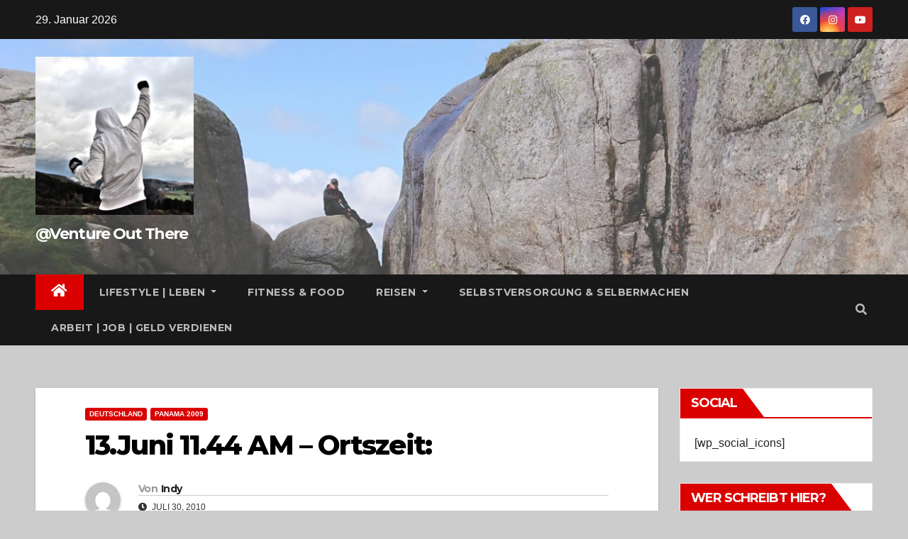

--- FILE ---
content_type: text/html; charset=UTF-8
request_url: https://venture-out-there.de/13-juni-11-44-am-%E2%80%93-ortszeit/
body_size: 13193
content:
<!-- =========================
     Page Breadcrumb   
============================== -->
<!DOCTYPE html>
<html lang="de">
<head>
	<script async src="https://pagead2.googlesyndication.com/pagead/js/adsbygoogle.js?client=ca-pub-6578187709623601"
     crossorigin="anonymous"></script>
<meta charset="UTF-8">
<meta name="viewport" content="width=device-width, initial-scale=1">
<link rel="profile" href="http://gmpg.org/xfn/11">
<title>13.Juni 11.44 AM – Ortszeit: &#8211; @Venture Out There</title>
<meta name='robots' content='max-image-preview:large' />
<link rel='dns-prefetch' href='//fonts.googleapis.com' />
<link rel="alternate" type="application/rss+xml" title="@Venture Out There &raquo; Feed" href="https://venture-out-there.de/feed/" />
<link rel="alternate" type="application/rss+xml" title="@Venture Out There &raquo; Kommentar-Feed" href="https://venture-out-there.de/comments/feed/" />
<link rel="alternate" title="oEmbed (JSON)" type="application/json+oembed" href="https://venture-out-there.de/wp-json/oembed/1.0/embed?url=https%3A%2F%2Fventure-out-there.de%2F13-juni-11-44-am-%25e2%2580%2593-ortszeit%2F" />
<link rel="alternate" title="oEmbed (XML)" type="text/xml+oembed" href="https://venture-out-there.de/wp-json/oembed/1.0/embed?url=https%3A%2F%2Fventure-out-there.de%2F13-juni-11-44-am-%25e2%2580%2593-ortszeit%2F&#038;format=xml" />
<style id='wp-img-auto-sizes-contain-inline-css' type='text/css'>
img:is([sizes=auto i],[sizes^="auto," i]){contain-intrinsic-size:3000px 1500px}
/*# sourceURL=wp-img-auto-sizes-contain-inline-css */
</style>
<style id='wp-emoji-styles-inline-css' type='text/css'>

	img.wp-smiley, img.emoji {
		display: inline !important;
		border: none !important;
		box-shadow: none !important;
		height: 1em !important;
		width: 1em !important;
		margin: 0 0.07em !important;
		vertical-align: -0.1em !important;
		background: none !important;
		padding: 0 !important;
	}
/*# sourceURL=wp-emoji-styles-inline-css */
</style>
<style id='wp-block-library-inline-css' type='text/css'>
:root{--wp-block-synced-color:#7a00df;--wp-block-synced-color--rgb:122,0,223;--wp-bound-block-color:var(--wp-block-synced-color);--wp-editor-canvas-background:#ddd;--wp-admin-theme-color:#007cba;--wp-admin-theme-color--rgb:0,124,186;--wp-admin-theme-color-darker-10:#006ba1;--wp-admin-theme-color-darker-10--rgb:0,107,160.5;--wp-admin-theme-color-darker-20:#005a87;--wp-admin-theme-color-darker-20--rgb:0,90,135;--wp-admin-border-width-focus:2px}@media (min-resolution:192dpi){:root{--wp-admin-border-width-focus:1.5px}}.wp-element-button{cursor:pointer}:root .has-very-light-gray-background-color{background-color:#eee}:root .has-very-dark-gray-background-color{background-color:#313131}:root .has-very-light-gray-color{color:#eee}:root .has-very-dark-gray-color{color:#313131}:root .has-vivid-green-cyan-to-vivid-cyan-blue-gradient-background{background:linear-gradient(135deg,#00d084,#0693e3)}:root .has-purple-crush-gradient-background{background:linear-gradient(135deg,#34e2e4,#4721fb 50%,#ab1dfe)}:root .has-hazy-dawn-gradient-background{background:linear-gradient(135deg,#faaca8,#dad0ec)}:root .has-subdued-olive-gradient-background{background:linear-gradient(135deg,#fafae1,#67a671)}:root .has-atomic-cream-gradient-background{background:linear-gradient(135deg,#fdd79a,#004a59)}:root .has-nightshade-gradient-background{background:linear-gradient(135deg,#330968,#31cdcf)}:root .has-midnight-gradient-background{background:linear-gradient(135deg,#020381,#2874fc)}:root{--wp--preset--font-size--normal:16px;--wp--preset--font-size--huge:42px}.has-regular-font-size{font-size:1em}.has-larger-font-size{font-size:2.625em}.has-normal-font-size{font-size:var(--wp--preset--font-size--normal)}.has-huge-font-size{font-size:var(--wp--preset--font-size--huge)}.has-text-align-center{text-align:center}.has-text-align-left{text-align:left}.has-text-align-right{text-align:right}.has-fit-text{white-space:nowrap!important}#end-resizable-editor-section{display:none}.aligncenter{clear:both}.items-justified-left{justify-content:flex-start}.items-justified-center{justify-content:center}.items-justified-right{justify-content:flex-end}.items-justified-space-between{justify-content:space-between}.screen-reader-text{border:0;clip-path:inset(50%);height:1px;margin:-1px;overflow:hidden;padding:0;position:absolute;width:1px;word-wrap:normal!important}.screen-reader-text:focus{background-color:#ddd;clip-path:none;color:#444;display:block;font-size:1em;height:auto;left:5px;line-height:normal;padding:15px 23px 14px;text-decoration:none;top:5px;width:auto;z-index:100000}html :where(.has-border-color){border-style:solid}html :where([style*=border-top-color]){border-top-style:solid}html :where([style*=border-right-color]){border-right-style:solid}html :where([style*=border-bottom-color]){border-bottom-style:solid}html :where([style*=border-left-color]){border-left-style:solid}html :where([style*=border-width]){border-style:solid}html :where([style*=border-top-width]){border-top-style:solid}html :where([style*=border-right-width]){border-right-style:solid}html :where([style*=border-bottom-width]){border-bottom-style:solid}html :where([style*=border-left-width]){border-left-style:solid}html :where(img[class*=wp-image-]){height:auto;max-width:100%}:where(figure){margin:0 0 1em}html :where(.is-position-sticky){--wp-admin--admin-bar--position-offset:var(--wp-admin--admin-bar--height,0px)}@media screen and (max-width:600px){html :where(.is-position-sticky){--wp-admin--admin-bar--position-offset:0px}}

/*# sourceURL=wp-block-library-inline-css */
</style><style id='global-styles-inline-css' type='text/css'>
:root{--wp--preset--aspect-ratio--square: 1;--wp--preset--aspect-ratio--4-3: 4/3;--wp--preset--aspect-ratio--3-4: 3/4;--wp--preset--aspect-ratio--3-2: 3/2;--wp--preset--aspect-ratio--2-3: 2/3;--wp--preset--aspect-ratio--16-9: 16/9;--wp--preset--aspect-ratio--9-16: 9/16;--wp--preset--color--black: #000000;--wp--preset--color--cyan-bluish-gray: #abb8c3;--wp--preset--color--white: #ffffff;--wp--preset--color--pale-pink: #f78da7;--wp--preset--color--vivid-red: #cf2e2e;--wp--preset--color--luminous-vivid-orange: #ff6900;--wp--preset--color--luminous-vivid-amber: #fcb900;--wp--preset--color--light-green-cyan: #7bdcb5;--wp--preset--color--vivid-green-cyan: #00d084;--wp--preset--color--pale-cyan-blue: #8ed1fc;--wp--preset--color--vivid-cyan-blue: #0693e3;--wp--preset--color--vivid-purple: #9b51e0;--wp--preset--gradient--vivid-cyan-blue-to-vivid-purple: linear-gradient(135deg,rgb(6,147,227) 0%,rgb(155,81,224) 100%);--wp--preset--gradient--light-green-cyan-to-vivid-green-cyan: linear-gradient(135deg,rgb(122,220,180) 0%,rgb(0,208,130) 100%);--wp--preset--gradient--luminous-vivid-amber-to-luminous-vivid-orange: linear-gradient(135deg,rgb(252,185,0) 0%,rgb(255,105,0) 100%);--wp--preset--gradient--luminous-vivid-orange-to-vivid-red: linear-gradient(135deg,rgb(255,105,0) 0%,rgb(207,46,46) 100%);--wp--preset--gradient--very-light-gray-to-cyan-bluish-gray: linear-gradient(135deg,rgb(238,238,238) 0%,rgb(169,184,195) 100%);--wp--preset--gradient--cool-to-warm-spectrum: linear-gradient(135deg,rgb(74,234,220) 0%,rgb(151,120,209) 20%,rgb(207,42,186) 40%,rgb(238,44,130) 60%,rgb(251,105,98) 80%,rgb(254,248,76) 100%);--wp--preset--gradient--blush-light-purple: linear-gradient(135deg,rgb(255,206,236) 0%,rgb(152,150,240) 100%);--wp--preset--gradient--blush-bordeaux: linear-gradient(135deg,rgb(254,205,165) 0%,rgb(254,45,45) 50%,rgb(107,0,62) 100%);--wp--preset--gradient--luminous-dusk: linear-gradient(135deg,rgb(255,203,112) 0%,rgb(199,81,192) 50%,rgb(65,88,208) 100%);--wp--preset--gradient--pale-ocean: linear-gradient(135deg,rgb(255,245,203) 0%,rgb(182,227,212) 50%,rgb(51,167,181) 100%);--wp--preset--gradient--electric-grass: linear-gradient(135deg,rgb(202,248,128) 0%,rgb(113,206,126) 100%);--wp--preset--gradient--midnight: linear-gradient(135deg,rgb(2,3,129) 0%,rgb(40,116,252) 100%);--wp--preset--font-size--small: 13px;--wp--preset--font-size--medium: 20px;--wp--preset--font-size--large: 36px;--wp--preset--font-size--x-large: 42px;--wp--preset--spacing--20: 0.44rem;--wp--preset--spacing--30: 0.67rem;--wp--preset--spacing--40: 1rem;--wp--preset--spacing--50: 1.5rem;--wp--preset--spacing--60: 2.25rem;--wp--preset--spacing--70: 3.38rem;--wp--preset--spacing--80: 5.06rem;--wp--preset--shadow--natural: 6px 6px 9px rgba(0, 0, 0, 0.2);--wp--preset--shadow--deep: 12px 12px 50px rgba(0, 0, 0, 0.4);--wp--preset--shadow--sharp: 6px 6px 0px rgba(0, 0, 0, 0.2);--wp--preset--shadow--outlined: 6px 6px 0px -3px rgb(255, 255, 255), 6px 6px rgb(0, 0, 0);--wp--preset--shadow--crisp: 6px 6px 0px rgb(0, 0, 0);}:where(.is-layout-flex){gap: 0.5em;}:where(.is-layout-grid){gap: 0.5em;}body .is-layout-flex{display: flex;}.is-layout-flex{flex-wrap: wrap;align-items: center;}.is-layout-flex > :is(*, div){margin: 0;}body .is-layout-grid{display: grid;}.is-layout-grid > :is(*, div){margin: 0;}:where(.wp-block-columns.is-layout-flex){gap: 2em;}:where(.wp-block-columns.is-layout-grid){gap: 2em;}:where(.wp-block-post-template.is-layout-flex){gap: 1.25em;}:where(.wp-block-post-template.is-layout-grid){gap: 1.25em;}.has-black-color{color: var(--wp--preset--color--black) !important;}.has-cyan-bluish-gray-color{color: var(--wp--preset--color--cyan-bluish-gray) !important;}.has-white-color{color: var(--wp--preset--color--white) !important;}.has-pale-pink-color{color: var(--wp--preset--color--pale-pink) !important;}.has-vivid-red-color{color: var(--wp--preset--color--vivid-red) !important;}.has-luminous-vivid-orange-color{color: var(--wp--preset--color--luminous-vivid-orange) !important;}.has-luminous-vivid-amber-color{color: var(--wp--preset--color--luminous-vivid-amber) !important;}.has-light-green-cyan-color{color: var(--wp--preset--color--light-green-cyan) !important;}.has-vivid-green-cyan-color{color: var(--wp--preset--color--vivid-green-cyan) !important;}.has-pale-cyan-blue-color{color: var(--wp--preset--color--pale-cyan-blue) !important;}.has-vivid-cyan-blue-color{color: var(--wp--preset--color--vivid-cyan-blue) !important;}.has-vivid-purple-color{color: var(--wp--preset--color--vivid-purple) !important;}.has-black-background-color{background-color: var(--wp--preset--color--black) !important;}.has-cyan-bluish-gray-background-color{background-color: var(--wp--preset--color--cyan-bluish-gray) !important;}.has-white-background-color{background-color: var(--wp--preset--color--white) !important;}.has-pale-pink-background-color{background-color: var(--wp--preset--color--pale-pink) !important;}.has-vivid-red-background-color{background-color: var(--wp--preset--color--vivid-red) !important;}.has-luminous-vivid-orange-background-color{background-color: var(--wp--preset--color--luminous-vivid-orange) !important;}.has-luminous-vivid-amber-background-color{background-color: var(--wp--preset--color--luminous-vivid-amber) !important;}.has-light-green-cyan-background-color{background-color: var(--wp--preset--color--light-green-cyan) !important;}.has-vivid-green-cyan-background-color{background-color: var(--wp--preset--color--vivid-green-cyan) !important;}.has-pale-cyan-blue-background-color{background-color: var(--wp--preset--color--pale-cyan-blue) !important;}.has-vivid-cyan-blue-background-color{background-color: var(--wp--preset--color--vivid-cyan-blue) !important;}.has-vivid-purple-background-color{background-color: var(--wp--preset--color--vivid-purple) !important;}.has-black-border-color{border-color: var(--wp--preset--color--black) !important;}.has-cyan-bluish-gray-border-color{border-color: var(--wp--preset--color--cyan-bluish-gray) !important;}.has-white-border-color{border-color: var(--wp--preset--color--white) !important;}.has-pale-pink-border-color{border-color: var(--wp--preset--color--pale-pink) !important;}.has-vivid-red-border-color{border-color: var(--wp--preset--color--vivid-red) !important;}.has-luminous-vivid-orange-border-color{border-color: var(--wp--preset--color--luminous-vivid-orange) !important;}.has-luminous-vivid-amber-border-color{border-color: var(--wp--preset--color--luminous-vivid-amber) !important;}.has-light-green-cyan-border-color{border-color: var(--wp--preset--color--light-green-cyan) !important;}.has-vivid-green-cyan-border-color{border-color: var(--wp--preset--color--vivid-green-cyan) !important;}.has-pale-cyan-blue-border-color{border-color: var(--wp--preset--color--pale-cyan-blue) !important;}.has-vivid-cyan-blue-border-color{border-color: var(--wp--preset--color--vivid-cyan-blue) !important;}.has-vivid-purple-border-color{border-color: var(--wp--preset--color--vivid-purple) !important;}.has-vivid-cyan-blue-to-vivid-purple-gradient-background{background: var(--wp--preset--gradient--vivid-cyan-blue-to-vivid-purple) !important;}.has-light-green-cyan-to-vivid-green-cyan-gradient-background{background: var(--wp--preset--gradient--light-green-cyan-to-vivid-green-cyan) !important;}.has-luminous-vivid-amber-to-luminous-vivid-orange-gradient-background{background: var(--wp--preset--gradient--luminous-vivid-amber-to-luminous-vivid-orange) !important;}.has-luminous-vivid-orange-to-vivid-red-gradient-background{background: var(--wp--preset--gradient--luminous-vivid-orange-to-vivid-red) !important;}.has-very-light-gray-to-cyan-bluish-gray-gradient-background{background: var(--wp--preset--gradient--very-light-gray-to-cyan-bluish-gray) !important;}.has-cool-to-warm-spectrum-gradient-background{background: var(--wp--preset--gradient--cool-to-warm-spectrum) !important;}.has-blush-light-purple-gradient-background{background: var(--wp--preset--gradient--blush-light-purple) !important;}.has-blush-bordeaux-gradient-background{background: var(--wp--preset--gradient--blush-bordeaux) !important;}.has-luminous-dusk-gradient-background{background: var(--wp--preset--gradient--luminous-dusk) !important;}.has-pale-ocean-gradient-background{background: var(--wp--preset--gradient--pale-ocean) !important;}.has-electric-grass-gradient-background{background: var(--wp--preset--gradient--electric-grass) !important;}.has-midnight-gradient-background{background: var(--wp--preset--gradient--midnight) !important;}.has-small-font-size{font-size: var(--wp--preset--font-size--small) !important;}.has-medium-font-size{font-size: var(--wp--preset--font-size--medium) !important;}.has-large-font-size{font-size: var(--wp--preset--font-size--large) !important;}.has-x-large-font-size{font-size: var(--wp--preset--font-size--x-large) !important;}
/*# sourceURL=global-styles-inline-css */
</style>

<style id='classic-theme-styles-inline-css' type='text/css'>
/*! This file is auto-generated */
.wp-block-button__link{color:#fff;background-color:#32373c;border-radius:9999px;box-shadow:none;text-decoration:none;padding:calc(.667em + 2px) calc(1.333em + 2px);font-size:1.125em}.wp-block-file__button{background:#32373c;color:#fff;text-decoration:none}
/*# sourceURL=/wp-includes/css/classic-themes.min.css */
</style>
<link rel='stylesheet' id='newsup-fonts-css' href='//fonts.googleapis.com/css?family=Montserrat%3A400%2C500%2C700%2C800%7CWork%2BSans%3A300%2C400%2C500%2C600%2C700%2C800%2C900%26display%3Dswap&#038;subset=latin%2Clatin-ext' type='text/css' media='all' />
<link rel='stylesheet' id='bootstrap-css' href='https://venture-out-there.de/wp-content/themes/newsup/css/bootstrap.css?ver=6.9' type='text/css' media='all' />
<link rel='stylesheet' id='newsup-style-css' href='https://venture-out-there.de/wp-content/themes/newsup/style.css?ver=6.9' type='text/css' media='all' />
<link rel='stylesheet' id='newsup-default-css' href='https://venture-out-there.de/wp-content/themes/newsup/css/colors/default.css?ver=6.9' type='text/css' media='all' />
<link rel='stylesheet' id='font-awesome-5-all-css' href='https://venture-out-there.de/wp-content/themes/newsup/css/font-awesome/css/all.min.css?ver=6.9' type='text/css' media='all' />
<link rel='stylesheet' id='font-awesome-4-shim-css' href='https://venture-out-there.de/wp-content/themes/newsup/css/font-awesome/css/v4-shims.min.css?ver=6.9' type='text/css' media='all' />
<link rel='stylesheet' id='owl-carousel-css' href='https://venture-out-there.de/wp-content/themes/newsup/css/owl.carousel.css?ver=6.9' type='text/css' media='all' />
<link rel='stylesheet' id='smartmenus-css' href='https://venture-out-there.de/wp-content/themes/newsup/css/jquery.smartmenus.bootstrap.css?ver=6.9' type='text/css' media='all' />
<script type="text/javascript" src="https://venture-out-there.de/wp-includes/js/jquery/jquery.min.js?ver=3.7.1" id="jquery-core-js"></script>
<script type="text/javascript" src="https://venture-out-there.de/wp-includes/js/jquery/jquery-migrate.min.js?ver=3.4.1" id="jquery-migrate-js"></script>
<script type="text/javascript" src="https://venture-out-there.de/wp-content/themes/newsup/js/navigation.js?ver=6.9" id="newsup-navigation-js"></script>
<script type="text/javascript" src="https://venture-out-there.de/wp-content/themes/newsup/js/bootstrap.js?ver=6.9" id="bootstrap-js"></script>
<script type="text/javascript" src="https://venture-out-there.de/wp-content/themes/newsup/js/owl.carousel.min.js?ver=6.9" id="owl-carousel-min-js"></script>
<script type="text/javascript" src="https://venture-out-there.de/wp-content/themes/newsup/js/jquery.smartmenus.js?ver=6.9" id="smartmenus-js-js"></script>
<script type="text/javascript" src="https://venture-out-there.de/wp-content/themes/newsup/js/jquery.smartmenus.bootstrap.js?ver=6.9" id="bootstrap-smartmenus-js-js"></script>
<script type="text/javascript" src="https://venture-out-there.de/wp-content/themes/newsup/js/jquery.marquee.js?ver=6.9" id="newsup-marquee-js-js"></script>
<script type="text/javascript" src="https://venture-out-there.de/wp-content/themes/newsup/js/main.js?ver=6.9" id="newsup-main-js-js"></script>
<link rel="https://api.w.org/" href="https://venture-out-there.de/wp-json/" /><link rel="alternate" title="JSON" type="application/json" href="https://venture-out-there.de/wp-json/wp/v2/posts/238" /><link rel="EditURI" type="application/rsd+xml" title="RSD" href="https://venture-out-there.de/xmlrpc.php?rsd" />
<meta name="generator" content="WordPress 6.9" />
<link rel="canonical" href="https://venture-out-there.de/13-juni-11-44-am-%e2%80%93-ortszeit/" />
<link rel='shortlink' href='https://venture-out-there.de/?p=238' />
<style type="text/css" id="custom-background-css">
    .wrapper { background-color: cccccc; }
</style>
    <style type="text/css">
            body .site-title a,
        body .site-description {
            color: #fff;
        }

        .site-branding-text .site-title a {
                font-size: 22px;
            }

            @media only screen and (max-width: 640px) {
                .site-branding-text .site-title a {
                    font-size: 40px;

                }
            }

            @media only screen and (max-width: 375px) {
                .site-branding-text .site-title a {
                    font-size: 32px;

                }
            }

        </style>
    <style type="text/css" id="custom-background-css">
body.custom-background { background-color: #cccccc; }
</style>
	<link rel="icon" href="https://venture-out-there.de/wp-content/uploads/2022/04/cropped-cropped-youtube-kanalbild-indy-32x32.jpg" sizes="32x32" />
<link rel="icon" href="https://venture-out-there.de/wp-content/uploads/2022/04/cropped-cropped-youtube-kanalbild-indy-192x192.jpg" sizes="192x192" />
<link rel="apple-touch-icon" href="https://venture-out-there.de/wp-content/uploads/2022/04/cropped-cropped-youtube-kanalbild-indy-180x180.jpg" />
<meta name="msapplication-TileImage" content="https://venture-out-there.de/wp-content/uploads/2022/04/cropped-cropped-youtube-kanalbild-indy-270x270.jpg" />
</head>
<body class="wp-singular post-template-default single single-post postid-238 single-format-standard custom-background wp-custom-logo wp-embed-responsive wp-theme-newsup  ta-hide-date-author-in-list" >
<div id="page" class="site">
<a class="skip-link screen-reader-text" href="#content">
Zum Inhalt springen</a>
    <div class="wrapper" id="custom-background-css">
        <header class="mg-headwidget">
            <!--==================== TOP BAR ====================-->

            <div class="mg-head-detail hidden-xs">
    <div class="container-fluid">
        <div class="row">
                        <div class="col-md-6 col-xs-12">
                <ul class="info-left">
                            <li>29. Januar 2026        </li>


                   </ul>
            </div>
                        <div class="col-md-6 col-xs-12">
                <ul class="mg-social info-right">
                    
                                            <a  target="_blank" href="https://www.facebook.com/indy.schumacher">
                      <li><span class="icon-soci facebook"><i class="fab fa-facebook"></i></span> </li></a>
                                                                                                              <a target="_blank"  href="https://www.instagram.com/indy.schumacher/">
                      <li><span class="icon-soci instagram"><i class="fab fa-instagram"></i></span></li></a>
                                                                  <a target="_blank"  href="https://www.youtube.com/subscription_center?add_user=MaPatuan">
                      <li><span class="icon-soci youtube"><i class="fab fa-youtube"></i></span></li></a>
                                              
                                      </ul>
            </div>
                    </div>
    </div>
</div>
            <div class="clearfix"></div>
                        <div class="mg-nav-widget-area-back" style='background-image: url("https://venture-out-there.de/wp-content/uploads/2022/04/cropped-blog2022kanalbild-indy.jpg" );'>
                        <div class="overlay">
              <div class="inner" > 
                <div class="container-fluid">
                    <div class="mg-nav-widget-area">
                        <div class="row align-items-center">
                            <div class="col-md-3 col-sm-4 text-center-xs">
                                <div class="navbar-header">
                                <a href="https://venture-out-there.de/" class="navbar-brand" rel="home"><img width="900" height="900" src="https://venture-out-there.de/wp-content/uploads/2022/04/cropped-index.jpeg" class="custom-logo" alt="@Venture Out There" decoding="async" fetchpriority="high" srcset="https://venture-out-there.de/wp-content/uploads/2022/04/cropped-index.jpeg 900w, https://venture-out-there.de/wp-content/uploads/2022/04/cropped-index-672x672.jpeg 672w, https://venture-out-there.de/wp-content/uploads/2022/04/cropped-index-768x768.jpeg 768w" sizes="(max-width: 900px) 100vw, 900px" /></a>                                <div class="site-branding-text">
                                <h1 class="site-title"> <a href="https://venture-out-there.de/" rel="home">@Venture Out There</a></h1>
                                <p class="site-description"></p>
                                </div>
                                                              </div>
                            </div>
                                       <div class="col-md-9 col-sm-8">
                                    <div class="header-ads">
                        <a class="pull-right"  href=""
                            target="_blank"  >
                                                    </a>
                    </div>
                                

            </div>
            <!-- Trending line END -->
            
                        </div>
                    </div>
                </div>
              </div>
              </div>
          </div>
    <div class="mg-menu-full">
      <nav class="navbar navbar-expand-lg navbar-wp">
        <div class="container-fluid flex-row-reverse">
          <!-- Right nav -->
                    <div class="m-header d-flex pl-3 ml-auto my-2 my-lg-0 position-relative align-items-center">
                                                <a class="mobilehomebtn" href="https://venture-out-there.de"><span class="fas fa-home"></span></a>
                        <!-- navbar-toggle -->
                        <button class="navbar-toggler mx-auto" type="button" data-toggle="collapse" data-target="#navbar-wp" aria-controls="navbarSupportedContent" aria-expanded="false" aria-label="Toggle navigation">
                          <i class="fas fa-bars"></i>
                        </button>
                        <!-- /navbar-toggle -->
                                                <div class="dropdown show mg-search-box pr-2">
                            <a class="dropdown-toggle msearch ml-auto" href="#" role="button" id="dropdownMenuLink" data-toggle="dropdown" aria-haspopup="true" aria-expanded="false">
                               <i class="fas fa-search"></i>
                            </a>

                            <div class="dropdown-menu searchinner" aria-labelledby="dropdownMenuLink">
                        <form role="search" method="get" id="searchform" action="https://venture-out-there.de/">
  <div class="input-group">
    <input type="search" class="form-control" placeholder="Suche" value="" name="s" />
    <span class="input-group-btn btn-default">
    <button type="submit" class="btn"> <i class="fas fa-search"></i> </button>
    </span> </div>
</form>                      </div>
                        </div>
                                              
                    </div>
                    <!-- /Right nav -->
         
          
                  <div class="collapse navbar-collapse" id="navbar-wp">
                  	<div class="d-md-block">
                  <ul id="menu-horizontal" class="nav navbar-nav mr-auto"><li class="active home"><a class="homebtn" href="https://venture-out-there.de"><span class='fas fa-home'></span></a></li><li id="menu-item-3980" class="menu-item menu-item-type-taxonomy menu-item-object-category menu-item-has-children menu-item-3980 dropdown"><a class="nav-link" title="Lifestyle | Leben" href="https://venture-out-there.de/category/lifestyle/" data-toggle="dropdown" class="dropdown-toggle">Lifestyle | Leben </a>
<ul role="menu" class=" dropdown-menu">
	<li id="menu-item-5056" class="menu-item menu-item-type-taxonomy menu-item-object-category menu-item-5056"><a class="dropdown-item" title="Kastenwagen-Wohnmobil | Campervan" href="https://venture-out-there.de/category/kastenwagen-wohnmobil/">Kastenwagen-Wohnmobil | Campervan</a></li>
</ul>
</li>
<li id="menu-item-4971" class="menu-item menu-item-type-taxonomy menu-item-object-category menu-item-4971"><a class="nav-link" title="Fitness &amp; Food" href="https://venture-out-there.de/category/fit/">Fitness &amp; Food</a></li>
<li id="menu-item-4978" class="menu-item menu-item-type-taxonomy menu-item-object-category menu-item-has-children menu-item-4978 dropdown"><a class="nav-link" title="Reisen" href="https://venture-out-there.de/category/reisen/" data-toggle="dropdown" class="dropdown-toggle">Reisen </a>
<ul role="menu" class=" dropdown-menu">
	<li id="menu-item-3979" class="menu-item menu-item-type-taxonomy menu-item-object-category current-post-ancestor menu-item-has-children menu-item-3979 dropdown"><a class="dropdown-item" title="Reiseberichte" href="https://venture-out-there.de/category/reisebericht/">Reiseberichte</a>
	<ul role="menu" class=" dropdown-menu">
		<li id="menu-item-3978" class="menu-item menu-item-type-taxonomy menu-item-object-category menu-item-3978"><a class="dropdown-item" title="Reisevideos" href="https://venture-out-there.de/category/reisevideos/">Reisevideos</a></li>
		<li id="menu-item-3414" class="menu-item menu-item-type-taxonomy menu-item-object-category current-post-ancestor current-menu-parent current-post-parent menu-item-has-children menu-item-3414 dropdown"><a class="dropdown-item" title="Deutschland" href="https://venture-out-there.de/category/reisebericht/venture/">Deutschland</a>
		<ul role="menu" class=" dropdown-menu">
			<li id="menu-item-2792" class="menu-item menu-item-type-taxonomy menu-item-object-category menu-item-has-children menu-item-2792 dropdown"><a class="dropdown-item" title="Bergisches Land" href="https://venture-out-there.de/category/reisebericht/venture/bergisches-land/">Bergisches Land</a>
			<ul role="menu" class=" dropdown-menu">
				<li id="menu-item-3032" class="menu-item menu-item-type-taxonomy menu-item-object-category menu-item-3032"><a class="dropdown-item" title="Bergisch Sehenswert" href="https://venture-out-there.de/category/reisebericht/venture/bergisch-sehenswert/">Bergisch Sehenswert</a></li>
				<li id="menu-item-2907" class="menu-item menu-item-type-post_type menu-item-object-page menu-item-2907"><a class="dropdown-item" title="Bergischer Panoramasteig" href="https://venture-out-there.de/bergischer-panoramasteig/">Bergischer Panoramasteig</a></li>
			</ul>
</li>
		</ul>
</li>
		<li id="menu-item-3975" class="menu-item menu-item-type-taxonomy menu-item-object-category menu-item-has-children menu-item-3975 dropdown"><a class="dropdown-item" title="Europa" href="https://venture-out-there.de/category/reisebericht/europa/">Europa</a>
		<ul role="menu" class=" dropdown-menu">
			<li id="menu-item-5002" class="menu-item menu-item-type-taxonomy menu-item-object-category menu-item-5002"><a class="dropdown-item" title="Wohnwagen Roadtrip Norwegen 2018" href="https://venture-out-there.de/category/reisebericht/europa/wohnwagen-roadtrip-norwegen-2018/">Wohnwagen Roadtrip Norwegen 2018</a></li>
			<li id="menu-item-2858" class="menu-item menu-item-type-taxonomy menu-item-object-category menu-item-2858"><a class="dropdown-item" title="Spartathlon 2009" href="https://venture-out-there.de/category/reisebericht/europa/spartathlon-2009/">Spartathlon 2009</a></li>
			<li id="menu-item-3416" class="menu-item menu-item-type-taxonomy menu-item-object-category menu-item-3416"><a class="dropdown-item" title="Spanien 2014" href="https://venture-out-there.de/category/reisebericht/europa/spanien-2014/">Spanien 2014</a></li>
			<li id="menu-item-3806" class="menu-item menu-item-type-taxonomy menu-item-object-category menu-item-3806"><a class="dropdown-item" title="Spanien 2015" href="https://venture-out-there.de/category/reisebericht/europa/spanien-2015/">Spanien 2015</a></li>
		</ul>
</li>
		<li id="menu-item-3415" class="menu-item menu-item-type-taxonomy menu-item-object-category current-post-ancestor menu-item-has-children menu-item-3415 dropdown"><a class="dropdown-item" title="Welt" href="https://venture-out-there.de/category/out-there/">Welt</a>
		<ul role="menu" class=" dropdown-menu">
			<li id="menu-item-2859" class="menu-item menu-item-type-taxonomy menu-item-object-category menu-item-2859"><a class="dropdown-item" title="Tanzania 2008/2009" href="https://venture-out-there.de/category/out-there/tanzania-20082009/">Tanzania 2008/2009</a></li>
			<li id="menu-item-2860" class="menu-item menu-item-type-taxonomy menu-item-object-category menu-item-2860"><a class="dropdown-item" title="Thailand 2009" href="https://venture-out-there.de/category/out-there/thailand-2009/">Thailand 2009</a></li>
			<li id="menu-item-2856" class="menu-item menu-item-type-taxonomy menu-item-object-category current-post-ancestor current-menu-parent current-post-parent menu-item-2856"><a class="dropdown-item" title="Panama 2009" href="https://venture-out-there.de/category/out-there/panama-2009/">Panama 2009</a></li>
			<li id="menu-item-2861" class="menu-item menu-item-type-taxonomy menu-item-object-category menu-item-2861"><a class="dropdown-item" title="Thailand 2010" href="https://venture-out-there.de/category/out-there/thailand-2010/">Thailand 2010</a></li>
			<li id="menu-item-2853" class="menu-item menu-item-type-taxonomy menu-item-object-category menu-item-2853"><a class="dropdown-item" title="Thailand 2010 II" href="https://venture-out-there.de/category/out-there/thailand-2010-ii/">Thailand 2010 II</a></li>
			<li id="menu-item-2855" class="menu-item menu-item-type-taxonomy menu-item-object-category menu-item-2855"><a class="dropdown-item" title="Jordanien 2011" href="https://venture-out-there.de/category/out-there/jordanien-2011/">Jordanien 2011</a></li>
			<li id="menu-item-2857" class="menu-item menu-item-type-taxonomy menu-item-object-category menu-item-2857"><a class="dropdown-item" title="Schweden 2011" href="https://venture-out-there.de/category/reisebericht/europa/schweden-2011/">Schweden 2011</a></li>
			<li id="menu-item-2862" class="menu-item menu-item-type-taxonomy menu-item-object-category menu-item-2862"><a class="dropdown-item" title="Thailand 2013" href="https://venture-out-there.de/category/out-there/thailand-2013/">Thailand 2013</a></li>
			<li id="menu-item-2854" class="menu-item menu-item-type-taxonomy menu-item-object-category menu-item-2854"><a class="dropdown-item" title="Thailand 2013 II" href="https://venture-out-there.de/category/out-there/thailand-2013-ii/">Thailand 2013 II</a></li>
		</ul>
</li>
	</ul>
</li>
</ul>
</li>
<li id="menu-item-5105" class="menu-item menu-item-type-taxonomy menu-item-object-category menu-item-5105"><a class="nav-link" title="Selbstversorgung &amp; Selbermachen" href="https://venture-out-there.de/category/selbstversorgung-selbermachen/">Selbstversorgung &amp; Selbermachen</a></li>
<li id="menu-item-3007" class="menu-item menu-item-type-taxonomy menu-item-object-category menu-item-3007"><a class="nav-link" title="Arbeit | Job | Geld verdienen" href="https://venture-out-there.de/category/job/">Arbeit | Job | Geld verdienen</a></li>
</ul>        				</div>		
              		</div>
          </div>
      </nav> <!-- /Navigation -->
    </div>
</header>
<div class="clearfix"></div>
 <!--==================== Newsup breadcrumb section ====================-->
<!-- =========================
     Page Content Section      
============================== -->
<main id="content">
    <!--container-->
    <div class="container-fluid">
      <!--row-->
      <div class="row">
        <!--col-md-->
                                                <div class="col-md-9">
                    		                  <div class="mg-blog-post-box"> 
              <div class="mg-header">
                                <div class="mg-blog-category"> 
                      <a class="newsup-categories category-color-1" href="https://venture-out-there.de/category/reisebericht/venture/" alt="Alle Beiträge in Deutschland anzeigen"> 
                                 Deutschland
                             </a><a class="newsup-categories category-color-1" href="https://venture-out-there.de/category/out-there/panama-2009/" alt="Alle Beiträge in Panama 2009 anzeigen"> 
                                 Panama 2009
                             </a>                </div>
                                <h1 class="title single"> <a title="Permalink zu: 13.Juni 11.44 AM – Ortszeit:">
                  13.Juni 11.44 AM – Ortszeit:</a>
                </h1>

                <div class="media mg-info-author-block"> 
                                    <a class="mg-author-pic" href="https://venture-out-there.de/author/indy/"> <img alt='' src='https://secure.gravatar.com/avatar/5b095580e6f45a5099734f5dc237003fabeb5142aac45715b42fb54d545d56fd?s=150&#038;d=mm&#038;r=g' srcset='https://secure.gravatar.com/avatar/5b095580e6f45a5099734f5dc237003fabeb5142aac45715b42fb54d545d56fd?s=300&#038;d=mm&#038;r=g 2x' class='avatar avatar-150 photo' height='150' width='150' decoding='async'/> </a>
                                  <div class="media-body">
                                        <h4 class="media-heading"><span>Von</span><a href="https://venture-out-there.de/author/indy/">Indy</a></h4>
                                                            <span class="mg-blog-date"><i class="fas fa-clock"></i> 
                      Juli 30, 2010</span>
                                      </div>
                </div>
              </div>
                            <article class="small single">
                <p>13.Juni 11.44 AM – Ortszeit:</p>
<p>GER: 13.Juni 18.44 (PM):</p>
<p>So… wir sind gerade vom Dreh auf einem “Dradger” Schiff wiedergekommen. Juhuu, das war toll! Durfte dann heute auch mal wie Jack Sparrow über eine Strickleiter an der Bordwand hochklettern und das Schiff “entern” 😀</p>
<p>Pirate Feeling in Panama!</p>
<p>Gleich geht’s los zu den Embera Indios, weiter im Landesinneren. Habe komplett lange Klamotten an, wegen den Moskitos! Das wird man schön warm gleich! LMAA!!</p>
<p>Dort werden wir auch eine Nacht übernachten und dann weiterfahren nach Colón. Da gehen wir dann für ein bis zwei Tage auf einen Segel-Katamaran und werden auf ihm noch einmal durch den Kanal, bzw. durch die Schleusen fahren.</p>
<p>Da es leider leider weder im Busch, noch auf dem Boot kein Internet gibt, wird sich hier im Blog jetzt die nächsten 3-4 Tage nichts mehr tun.</p>
<p>News gibt’s aber so bald wie möglich!</p>
<p>Bis in Kürze!</p>
<p>Yours,</p>
<p>Indy</p>
                                                     <script>
    function pinIt()
    {
      var e = document.createElement('script');
      e.setAttribute('type','text/javascript');
      e.setAttribute('charset','UTF-8');
      e.setAttribute('src','https://assets.pinterest.com/js/pinmarklet.js?r='+Math.random()*99999999);
      document.body.appendChild(e);
    }
    </script>
                     <div class="post-share">
                          <div class="post-share-icons cf">
                           
                              <a href="https://www.facebook.com/sharer.php?u=https://venture-out-there.de/13-juni-11-44-am-%e2%80%93-ortszeit/" class="link facebook" target="_blank" >
                                <i class="fab fa-facebook"></i></a>
                            
            
                              <a href="http://twitter.com/share?url=https://venture-out-there.de/13-juni-11-44-am-%e2%80%93-ortszeit/&#038;text=13.Juni%2011.44%20AM%20%E2%80%93%20Ortszeit%3A" class="link twitter" target="_blank">
                                <i class="fab fa-twitter"></i></a>
            
                              <a href="mailto:?subject=13.Juni%2011.44%20AM%20–%20Ortszeit:&#038;body=https://venture-out-there.de/13-juni-11-44-am-%e2%80%93-ortszeit/" class="link email" target="_blank" >
                                <i class="fas fa-envelope"></i></a>


                              <a href="https://www.linkedin.com/sharing/share-offsite/?url=https://venture-out-there.de/13-juni-11-44-am-%e2%80%93-ortszeit/&#038;title=13.Juni%2011.44%20AM%20%E2%80%93%20Ortszeit%3A" class="link linkedin" target="_blank" >
                                <i class="fab fa-linkedin"></i></a>

                             <a href="https://telegram.me/share/url?url=https://venture-out-there.de/13-juni-11-44-am-%e2%80%93-ortszeit/&#038;text&#038;title=13.Juni%2011.44%20AM%20%E2%80%93%20Ortszeit%3A" class="link telegram" target="_blank" >
                                <i class="fab fa-telegram"></i></a>

                              <a href="javascript:pinIt();" class="link pinterest"><i class="fab fa-pinterest"></i></a>    
                          </div>
                    </div>

                <div class="clearfix mb-3"></div>
                
	<nav class="navigation post-navigation" aria-label="Beiträge">
		<h2 class="screen-reader-text">Beitragsnavigation</h2>
		<div class="nav-links"><div class="nav-previous"><a href="https://venture-out-there.de/13-juni-07-18-am-%e2%80%93-ortszeit/" rel="prev">13.Juni 07.18 AM – Ortszeit: <div class="fas fa-angle-double-right"></div><span></span></a></div><div class="nav-next"><a href="https://venture-out-there.de/13-juni-15-35-pm-%e2%80%93-ortszeit/" rel="next"><div class="fas fa-angle-double-left"></div><span></span> 13.Juni 15.35 (PM) – Ortszeit:</a></div></div>
	</nav>                          </article>
            </div>
		                 <div class="media mg-info-author-block">
            <a class="mg-author-pic" href="https://venture-out-there.de/author/indy/"><img alt='' src='https://secure.gravatar.com/avatar/5b095580e6f45a5099734f5dc237003fabeb5142aac45715b42fb54d545d56fd?s=150&#038;d=mm&#038;r=g' srcset='https://secure.gravatar.com/avatar/5b095580e6f45a5099734f5dc237003fabeb5142aac45715b42fb54d545d56fd?s=300&#038;d=mm&#038;r=g 2x' class='avatar avatar-150 photo' height='150' width='150' loading='lazy' decoding='async'/></a>
                <div class="media-body">
                  <h4 class="media-heading">Von <a href ="https://venture-out-there.de/author/indy/">Indy</a></h4>
                  <p>Indy ist MuayThai Kämpferin &amp; passionierte Backpackerin aus Deutschland, arbeitet selbständig als "Sport &amp; Media Entrepreneur" und Blogger und hat ein Faible für ausgedehnte Fern-(Sport &amp; Abenteuer-) Reisen.</p>
                </div>
            </div>
                          <div class="mg-featured-slider p-3 mb-4">
                        <!--Start mg-realated-slider -->
                        <div class="mg-sec-title">
                            <!-- mg-sec-title -->
                                                        <h4>Ähnliche Beiträge</h4>
                        </div>
                        <!-- // mg-sec-title -->
                           <div class="row">
                                <!-- featured_post -->
                                                                      <!-- blog -->
                                  <div class="col-md-4">
                                    <div class="mg-blog-post-3 minh back-img" 
                                                                        style="background-image: url('https://venture-out-there.de/wp-content/uploads/2018/01/wohnwagenkauf.jpg');" >
                                      <div class="mg-blog-inner">
                                                                                      <div class="mg-blog-category"> <a class="newsup-categories category-color-1" href="https://venture-out-there.de/category/reisebericht/venture/" alt="Alle Beiträge in Deutschland anzeigen"> 
                                 Deutschland
                             </a><a class="newsup-categories category-color-1" href="https://venture-out-there.de/category/reisebericht/europa/" alt="Alle Beiträge in Europa anzeigen"> 
                                 Europa
                             </a><a class="newsup-categories category-color-1" href="https://venture-out-there.de/category/news/" alt="Alle Beiträge in News anzeigen"> 
                                 News
                             </a><a class="newsup-categories category-color-1" href="https://venture-out-there.de/category/reisebericht/oesterreich/" alt="Alle Beiträge in Österreich anzeigen"> 
                                 Österreich
                             </a><a class="newsup-categories category-color-1" href="https://venture-out-there.de/category/reisebericht/" alt="Alle Beiträge in Reiseberichte anzeigen"> 
                                 Reiseberichte
                             </a>                                          </div>                                             <h4 class="title"> <a href="https://venture-out-there.de/wohnwagenkauf-renovierung-1000-euro/" title="Permalink to: Wohnwagenkauf &#038; Renovierung 1000 Euro">
                                              Wohnwagenkauf &#038; Renovierung 1000 Euro</a>
                                             </h4>
                                            <div class="mg-blog-meta"> 
                                                                                          <span class="mg-blog-date"><i class="fas fa-clock"></i> 
                                              Jan. 21, 2018</span>
                                                                                        <a href="https://venture-out-there.de/author/indy/"> <i class="fas fa-user-circle"></i> Indy</a>
                                             </div>
                                                                                    </div>
                                    </div>
                                  </div>
                                    <!-- blog -->
                                                                        <!-- blog -->
                                  <div class="col-md-4">
                                    <div class="mg-blog-post-3 minh back-img" 
                                                                        style="background-image: url('https://venture-out-there.de/wp-content/uploads/2014/08/klettergarten.jpg');" >
                                      <div class="mg-blog-inner">
                                                                                      <div class="mg-blog-category"> <a class="newsup-categories category-color-1" href="https://venture-out-there.de/category/reisebericht/venture/bergisch-sehenswert/" alt="Alle Beiträge in Bergisch Sehenswert anzeigen"> 
                                 Bergisch Sehenswert
                             </a><a class="newsup-categories category-color-1" href="https://venture-out-there.de/category/reisebericht/venture/bergisches-land/" alt="Alle Beiträge in Bergisches Land anzeigen"> 
                                 Bergisches Land
                             </a><a class="newsup-categories category-color-1" href="https://venture-out-there.de/category/reisebericht/venture/" alt="Alle Beiträge in Deutschland anzeigen"> 
                                 Deutschland
                             </a>                                          </div>                                             <h4 class="title"> <a href="https://venture-out-there.de/kletterspass-im-wald/" title="Permalink to: @Venture Out There: Kletterspaß im Wald">
                                              @Venture Out There: Kletterspaß im Wald</a>
                                             </h4>
                                            <div class="mg-blog-meta"> 
                                                                                          <span class="mg-blog-date"><i class="fas fa-clock"></i> 
                                              Aug. 24, 2014</span>
                                                                                        <a href="https://venture-out-there.de/author/indy/"> <i class="fas fa-user-circle"></i> Indy</a>
                                             </div>
                                                                                    </div>
                                    </div>
                                  </div>
                                    <!-- blog -->
                                                                        <!-- blog -->
                                  <div class="col-md-4">
                                    <div class="mg-blog-post-3 minh back-img" 
                                                                        style="background-image: url('https://venture-out-there.de/wp-content/uploads/2014/07/busenbach3.jpg');" >
                                      <div class="mg-blog-inner">
                                                                                      <div class="mg-blog-category"> <a class="newsup-categories category-color-1" href="https://venture-out-there.de/category/reisebericht/venture/bergisch-sehenswert/" alt="Alle Beiträge in Bergisch Sehenswert anzeigen"> 
                                 Bergisch Sehenswert
                             </a><a class="newsup-categories category-color-1" href="https://venture-out-there.de/category/reisebericht/venture/bergisches-land/" alt="Alle Beiträge in Bergisches Land anzeigen"> 
                                 Bergisches Land
                             </a><a class="newsup-categories category-color-1" href="https://venture-out-there.de/category/reisebericht/venture/" alt="Alle Beiträge in Deutschland anzeigen"> 
                                 Deutschland
                             </a>                                          </div>                                             <h4 class="title"> <a href="https://venture-out-there.de/neues-bauerncafe-zum-busenbach/" title="Permalink to: Bauerncafé Busenbach mit ländlichem Flair &#038; bergischen Spezialitäten">
                                              Bauerncafé Busenbach mit ländlichem Flair &#038; bergischen Spezialitäten</a>
                                             </h4>
                                            <div class="mg-blog-meta"> 
                                                                                          <span class="mg-blog-date"><i class="fas fa-clock"></i> 
                                              Juli 28, 2014</span>
                                                                                        <a href="https://venture-out-there.de/author/indy/"> <i class="fas fa-user-circle"></i> Indy</a>
                                             </div>
                                                                                    </div>
                                    </div>
                                  </div>
                                    <!-- blog -->
                                                                </div>
                            
                    </div>
                    <!--End mg-realated-slider -->
                        </div>
             <!--sidebar-->
          <!--col-md-3-->
            <aside class="col-md-3">
                  
<aside id="secondary" class="widget-area" role="complementary">
	<div id="sidebar-right" class="mg-sidebar">
		<div id="text-29" class="mg-widget widget_text"><div class="mg-wid-title"><h6>Social</h6></div>			<div class="textwidget">[wp_social_icons]</div>
		</div><div id="text-20" class="mg-widget widget_text"><div class="mg-wid-title"><h6>Wer schreibt hier?</h6></div>			<div class="textwidget"><p align="center"><a title="Indy" href="https://venture-out-there.de/indy/"><strong><img class="alignnone" src="https://venture-out-there.de/wp-content/uploads/2018/09/indy-profile-galdhoppigen2018.jpg" alt="indy" width="300" height="300" /></strong></a></p></div>
		</div><div id="text-26" class="mg-widget widget_text"><div class="mg-wid-title"><h6>Instagram</h6></div>			<div class="textwidget">[instagram-feed id="1722687768"]
[instagram-feed id="2230337383"]</div>
		</div><div id="custom_html-11" class="widget_text mg-widget widget_custom_html"><div class="mg-wid-title"><h6>Kaufst du bei Amazon?</h6></div><div class="textwidget custom-html-widget">Teste doch mal "Prime"
kostenlos & unverbindlich!
Wenn du über meinen Link etwas auf Amazon bestellst, bekomme ich eine kleine Provision, die ich in den Betrieb dieses Blogs stecke ;-)

<iframe  src="http://rcm-eu.amazon-adsystem.com/e/cm?t=venoutthe-21&o=3&p=12&l=ur1&category=prime&banner=1QNXG98WRFXB3QRPKTR2&f=ifr" width="300" height="250" scrolling="no" border="0" marginwidth="0" style="border:none;" frameborder="0"></iframe>
</div></div>	</div>
</aside><!-- #secondary -->
            </aside>
          <!--/col-md-3-->
      <!--/sidebar-->
          </div>
  </div>
</main>
  <div class="container-fluid mr-bot40 mg-posts-sec-inner">
        <div class="missed-inner">
        <div class="row">
                        <div class="col-md-12">
                <div class="mg-sec-title">
                    <!-- mg-sec-title -->
                    <h4>You missed</h4>
                </div>
            </div>
                            <!--col-md-3-->
                <div class="col-md-3 col-sm-6 pulse animated">
               <div class="mg-blog-post-3 minh back-img" 
                                                        style="background-image: url('https://venture-out-there.de/wp-content/uploads/2022/09/lebenimwohnwagenkostenprojahrundmonatreaktionaufBild-title.jpg');" >
                            <a class="link-div" href="https://venture-out-there.de/leben-im-wohnwagen-kosten-pro-monat/"></a>
                    <div class="mg-blog-inner">
                      <div class="mg-blog-category">
                      <a class="newsup-categories category-color-1" href="https://venture-out-there.de/category/2022/" alt="Alle Beiträge in 2022 anzeigen"> 
                                 2022
                             </a><a class="newsup-categories category-color-1" href="https://venture-out-there.de/category/lifestyle/" alt="Alle Beiträge in Lifestyle | Leben anzeigen"> 
                                 Lifestyle | Leben
                             </a>                      </div>
                      <h4 class="title"> <a href="https://venture-out-there.de/leben-im-wohnwagen-kosten-pro-monat/" title="Permalink to: Leben im Wohnwagen: Kosten pro Monat"> Leben im Wohnwagen: Kosten pro Monat</a> </h4>
                                          </div>
                </div>
            </div>
            <!--/col-md-3-->
                         <!--col-md-3-->
                <div class="col-md-3 col-sm-6 pulse animated">
               <div class="mg-blog-post-3 minh back-img" 
                                                        style="background-image: url('https://venture-out-there.de/wp-content/uploads/2018/09/artikel1-missioncampervan.jpg');" >
                            <a class="link-div" href="https://venture-out-there.de/mission-campervan-mein-neues-zuhause-im-kastenwagen-wohnmobil/"></a>
                    <div class="mg-blog-inner">
                      <div class="mg-blog-category">
                      <a class="newsup-categories category-color-1" href="https://venture-out-there.de/category/kastenwagen-wohnmobil/" alt="Alle Beiträge in Kastenwagen-Wohnmobil | Campervan anzeigen"> 
                                 Kastenwagen-Wohnmobil | Campervan
                             </a><a class="newsup-categories category-color-1" href="https://venture-out-there.de/category/lifestyle/" alt="Alle Beiträge in Lifestyle | Leben anzeigen"> 
                                 Lifestyle | Leben
                             </a><a class="newsup-categories category-color-1" href="https://venture-out-there.de/category/news/" alt="Alle Beiträge in News anzeigen"> 
                                 News
                             </a>                      </div>
                      <h4 class="title"> <a href="https://venture-out-there.de/mission-campervan-mein-neues-zuhause-im-kastenwagen-wohnmobil/" title="Permalink to: Mission Campervan &#8211; (m)ein neues Zuhause im Kastenwagen Wohnmobil"> Mission Campervan &#8211; (m)ein neues Zuhause im Kastenwagen Wohnmobil</a> </h4>
                                          </div>
                </div>
            </div>
            <!--/col-md-3-->
                         <!--col-md-3-->
                <div class="col-md-3 col-sm-6 pulse animated">
               <div class="mg-blog-post-3 minh back-img" 
                                                        style="background-image: url('https://venture-out-there.de/wp-content/uploads/2018/09/wohnwagenzuschwer.jpg');" >
                            <a class="link-div" href="https://venture-out-there.de/wohnwagen-zu-schwer-zukunftsplaene/"></a>
                    <div class="mg-blog-inner">
                      <div class="mg-blog-category">
                      <a class="newsup-categories category-color-1" href="https://venture-out-there.de/category/2018/" alt="Alle Beiträge in 2018 anzeigen"> 
                                 2018
                             </a><a class="newsup-categories category-color-1" href="https://venture-out-there.de/category/lifestyle/" alt="Alle Beiträge in Lifestyle | Leben anzeigen"> 
                                 Lifestyle | Leben
                             </a><a class="newsup-categories category-color-1" href="https://venture-out-there.de/category/news/" alt="Alle Beiträge in News anzeigen"> 
                                 News
                             </a>                      </div>
                      <h4 class="title"> <a href="https://venture-out-there.de/wohnwagen-zu-schwer-zukunftsplaene/" title="Permalink to: Wohnwagen zu schwer?? Zukunftspläne"> Wohnwagen zu schwer?? Zukunftspläne</a> </h4>
                                          </div>
                </div>
            </div>
            <!--/col-md-3-->
                         <!--col-md-3-->
                <div class="col-md-3 col-sm-6 pulse animated">
               <div class="mg-blog-post-3 minh back-img" 
                                                        style="background-image: url('https://venture-out-there.de/wp-content/uploads/2018/09/lebenwieichwill.jpg');" >
                            <a class="link-div" href="https://venture-out-there.de/warum-wir-nicht-leben-wie-wir-es-uns-wuenschen/"></a>
                    <div class="mg-blog-inner">
                      <div class="mg-blog-category">
                      <a class="newsup-categories category-color-1" href="https://venture-out-there.de/category/job/" alt="Alle Beiträge in Arbeit | Job | Geld verdienen anzeigen"> 
                                 Arbeit | Job | Geld verdienen
                             </a><a class="newsup-categories category-color-1" href="https://venture-out-there.de/category/lifestyle/" alt="Alle Beiträge in Lifestyle | Leben anzeigen"> 
                                 Lifestyle | Leben
                             </a><a class="newsup-categories category-color-1" href="https://venture-out-there.de/category/news/" alt="Alle Beiträge in News anzeigen"> 
                                 News
                             </a><a class="newsup-categories category-color-1" href="https://venture-out-there.de/category/diary/" alt="Alle Beiträge in Tagebuch anzeigen"> 
                                 Tagebuch
                             </a>                      </div>
                      <h4 class="title"> <a href="https://venture-out-there.de/warum-wir-nicht-leben-wie-wir-es-uns-wuenschen/" title="Permalink to: Warum wir nicht leben, wie wir es uns wünschen."> Warum wir nicht leben, wie wir es uns wünschen.</a> </h4>
                                          </div>
                </div>
            </div>
            <!--/col-md-3-->
                     

                </div>
            </div>
        </div>
<!--==================== FOOTER AREA ====================-->
        <footer style="background-image:url('https://venture-out-there.de/wp-content/uploads/2022/04/youtube-kanalbild-indy.jpg');">
             <div class="overlay" style="background-color: ;">
                <!--Start mg-footer-widget-area-->
                                 <!--End mg-footer-widget-area-->
                <!--Start mg-footer-widget-area-->
                <div class="mg-footer-bottom-area">
                    <div class="container-fluid">
                        <div class="divide-line"></div>
                        <div class="row align-items-center">
                            <!--col-md-4-->
                            <div class="col-md-6">
                               <a href="https://venture-out-there.de/" class="navbar-brand" rel="home"><img width="900" height="900" src="https://venture-out-there.de/wp-content/uploads/2022/04/cropped-index.jpeg" class="custom-logo" alt="@Venture Out There" decoding="async" srcset="https://venture-out-there.de/wp-content/uploads/2022/04/cropped-index.jpeg 900w, https://venture-out-there.de/wp-content/uploads/2022/04/cropped-index-672x672.jpeg 672w, https://venture-out-there.de/wp-content/uploads/2022/04/cropped-index-768x768.jpeg 768w" sizes="(max-width: 900px) 100vw, 900px" /></a>                              <div class="site-branding-text">
                              <h1 class="site-title"> <a href="https://venture-out-there.de/" rel="home">@Venture Out There</a></h1>
                              <p class="site-description"></p>
                              </div>
                                                          </div>

                             
                            <div class="col-md-6 text-right text-xs">
                                
                            <ul class="mg-social">
                                    
                                                                         
                                                                        
                                                                 </ul>


                            </div>
                            <!--/col-md-4-->  
                             
                        </div>
                        <!--/row-->
                    </div>
                    <!--/container-->
                </div>
                <!--End mg-footer-widget-area-->

                <div class="mg-footer-copyright">
                    <div class="container-fluid">
                        <div class="row">
                                                      <div class="col-md-6 text-xs">
                                                            <p>
                                <a href="https://de.wordpress.org/">
								Stolz präsentiert von WordPress								</a>
								<span class="sep"> | </span>
								Theme: Newsup von <a href="https://themeansar.com/" rel="designer">Themeansar</a>								</p>
                            </div>


                                                        <div class="col-md-6 text-right text-xs">
                                <ul id="menu-explore-my-site" class="info-right"><li id="menu-item-4001" class="menu-item menu-item-type-post_type menu-item-object-page menu-item-has-children menu-item-4001 dropdown"><a class="nav-link" title="Über Mich" href="https://venture-out-there.de/indy/" data-toggle="dropdown" class="dropdown-toggle">Über Mich </a>
<ul role="menu" class=" dropdown-menu">
	<li id="menu-item-4000" class="menu-item menu-item-type-post_type menu-item-object-page menu-item-4000"><a class="dropdown-item" title="Steckbrief" href="https://venture-out-there.de/steckbrief/">Steckbrief</a></li>
	<li id="menu-item-3999" class="menu-item menu-item-type-post_type menu-item-object-page menu-item-3999"><a class="dropdown-item" title="About" href="https://venture-out-there.de/about/">About</a></li>
</ul>
</li>
<li id="menu-item-3448" class="menu-item menu-item-type-post_type menu-item-object-page menu-item-3448"><a class="nav-link" title="Kontakt" href="https://venture-out-there.de/contact/">Kontakt</a></li>
<li id="menu-item-3995" class="menu-item menu-item-type-post_type menu-item-object-page menu-item-3995"><a class="nav-link" title="Media | Presse | PR" href="https://venture-out-there.de/presse/">Media | Presse | PR</a></li>
</ul>                            </div>
                                                  </div>
                    </div>
                </div>
            </div>
            <!--/overlay-->
        </footer>
        <!--/footer-->
    </div>
  </div>
    <!--/wrapper-->
    <!--Scroll To Top-->
    <a href="#" class="ta_upscr bounceInup animated"><i class="fas fa-angle-up"></i></a>
    <!--/Scroll To Top-->
<!-- /Scroll To Top -->
<script type="speculationrules">
{"prefetch":[{"source":"document","where":{"and":[{"href_matches":"/*"},{"not":{"href_matches":["/wp-*.php","/wp-admin/*","/wp-content/uploads/*","/wp-content/*","/wp-content/plugins/*","/wp-content/themes/newsup/*","/*\\?(.+)"]}},{"not":{"selector_matches":"a[rel~=\"nofollow\"]"}},{"not":{"selector_matches":".no-prefetch, .no-prefetch a"}}]},"eagerness":"conservative"}]}
</script>
	<script>
	/(trident|msie)/i.test(navigator.userAgent)&&document.getElementById&&window.addEventListener&&window.addEventListener("hashchange",function(){var t,e=location.hash.substring(1);/^[A-z0-9_-]+$/.test(e)&&(t=document.getElementById(e))&&(/^(?:a|select|input|button|textarea)$/i.test(t.tagName)||(t.tabIndex=-1),t.focus())},!1);
	</script>
	<script type="text/javascript" src="https://venture-out-there.de/wp-content/themes/newsup/js/custom.js?ver=6.9" id="newsup-custom-js"></script>
<script id="wp-emoji-settings" type="application/json">
{"baseUrl":"https://s.w.org/images/core/emoji/17.0.2/72x72/","ext":".png","svgUrl":"https://s.w.org/images/core/emoji/17.0.2/svg/","svgExt":".svg","source":{"concatemoji":"https://venture-out-there.de/wp-includes/js/wp-emoji-release.min.js?ver=6.9"}}
</script>
<script type="module">
/* <![CDATA[ */
/*! This file is auto-generated */
const a=JSON.parse(document.getElementById("wp-emoji-settings").textContent),o=(window._wpemojiSettings=a,"wpEmojiSettingsSupports"),s=["flag","emoji"];function i(e){try{var t={supportTests:e,timestamp:(new Date).valueOf()};sessionStorage.setItem(o,JSON.stringify(t))}catch(e){}}function c(e,t,n){e.clearRect(0,0,e.canvas.width,e.canvas.height),e.fillText(t,0,0);t=new Uint32Array(e.getImageData(0,0,e.canvas.width,e.canvas.height).data);e.clearRect(0,0,e.canvas.width,e.canvas.height),e.fillText(n,0,0);const a=new Uint32Array(e.getImageData(0,0,e.canvas.width,e.canvas.height).data);return t.every((e,t)=>e===a[t])}function p(e,t){e.clearRect(0,0,e.canvas.width,e.canvas.height),e.fillText(t,0,0);var n=e.getImageData(16,16,1,1);for(let e=0;e<n.data.length;e++)if(0!==n.data[e])return!1;return!0}function u(e,t,n,a){switch(t){case"flag":return n(e,"\ud83c\udff3\ufe0f\u200d\u26a7\ufe0f","\ud83c\udff3\ufe0f\u200b\u26a7\ufe0f")?!1:!n(e,"\ud83c\udde8\ud83c\uddf6","\ud83c\udde8\u200b\ud83c\uddf6")&&!n(e,"\ud83c\udff4\udb40\udc67\udb40\udc62\udb40\udc65\udb40\udc6e\udb40\udc67\udb40\udc7f","\ud83c\udff4\u200b\udb40\udc67\u200b\udb40\udc62\u200b\udb40\udc65\u200b\udb40\udc6e\u200b\udb40\udc67\u200b\udb40\udc7f");case"emoji":return!a(e,"\ud83e\u1fac8")}return!1}function f(e,t,n,a){let r;const o=(r="undefined"!=typeof WorkerGlobalScope&&self instanceof WorkerGlobalScope?new OffscreenCanvas(300,150):document.createElement("canvas")).getContext("2d",{willReadFrequently:!0}),s=(o.textBaseline="top",o.font="600 32px Arial",{});return e.forEach(e=>{s[e]=t(o,e,n,a)}),s}function r(e){var t=document.createElement("script");t.src=e,t.defer=!0,document.head.appendChild(t)}a.supports={everything:!0,everythingExceptFlag:!0},new Promise(t=>{let n=function(){try{var e=JSON.parse(sessionStorage.getItem(o));if("object"==typeof e&&"number"==typeof e.timestamp&&(new Date).valueOf()<e.timestamp+604800&&"object"==typeof e.supportTests)return e.supportTests}catch(e){}return null}();if(!n){if("undefined"!=typeof Worker&&"undefined"!=typeof OffscreenCanvas&&"undefined"!=typeof URL&&URL.createObjectURL&&"undefined"!=typeof Blob)try{var e="postMessage("+f.toString()+"("+[JSON.stringify(s),u.toString(),c.toString(),p.toString()].join(",")+"));",a=new Blob([e],{type:"text/javascript"});const r=new Worker(URL.createObjectURL(a),{name:"wpTestEmojiSupports"});return void(r.onmessage=e=>{i(n=e.data),r.terminate(),t(n)})}catch(e){}i(n=f(s,u,c,p))}t(n)}).then(e=>{for(const n in e)a.supports[n]=e[n],a.supports.everything=a.supports.everything&&a.supports[n],"flag"!==n&&(a.supports.everythingExceptFlag=a.supports.everythingExceptFlag&&a.supports[n]);var t;a.supports.everythingExceptFlag=a.supports.everythingExceptFlag&&!a.supports.flag,a.supports.everything||((t=a.source||{}).concatemoji?r(t.concatemoji):t.wpemoji&&t.twemoji&&(r(t.twemoji),r(t.wpemoji)))});
//# sourceURL=https://venture-out-there.de/wp-includes/js/wp-emoji-loader.min.js
/* ]]> */
</script>
</body>
</html>

--- FILE ---
content_type: text/html; charset=utf-8
request_url: https://www.google.com/recaptcha/api2/aframe
body_size: 266
content:
<!DOCTYPE HTML><html><head><meta http-equiv="content-type" content="text/html; charset=UTF-8"></head><body><script nonce="K2ll3xAfK6hcfV7Sk2xikA">/** Anti-fraud and anti-abuse applications only. See google.com/recaptcha */ try{var clients={'sodar':'https://pagead2.googlesyndication.com/pagead/sodar?'};window.addEventListener("message",function(a){try{if(a.source===window.parent){var b=JSON.parse(a.data);var c=clients[b['id']];if(c){var d=document.createElement('img');d.src=c+b['params']+'&rc='+(localStorage.getItem("rc::a")?sessionStorage.getItem("rc::b"):"");window.document.body.appendChild(d);sessionStorage.setItem("rc::e",parseInt(sessionStorage.getItem("rc::e")||0)+1);localStorage.setItem("rc::h",'1769721982258');}}}catch(b){}});window.parent.postMessage("_grecaptcha_ready", "*");}catch(b){}</script></body></html>